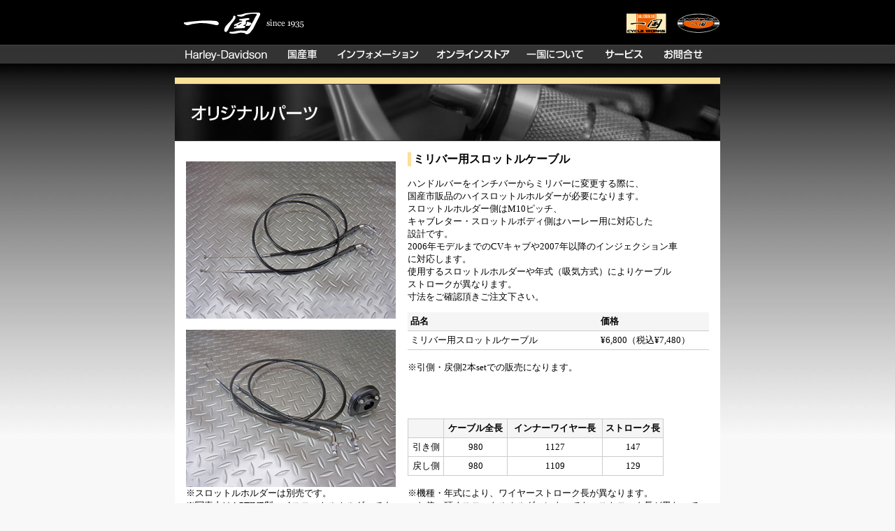

--- FILE ---
content_type: text/html
request_url: https://www.ichikoku.com/harley_davidson/parts/throttle_cable/throttle_cable.html
body_size: 15329
content:
<!DOCTYPE html PUBLIC "-//W3C//DTD XHTML 1.0 Transitional//EN"
"http://www.w3.org/TR/xhtml1/DTD/xhtml1-transitional.dtd">
<html xmlns="http://www.w3.org/1999/xhtml" xml:lang="ja" lang="ja">
<head>
<meta http-equiv="Content-Type" content="text/html; charset=UTF-8" />
<meta http-equiv="Content-Script-Type" content="text/javascript" />
<title>オリジナルパーツ for Harley-Davidson ミリバー用スロットルケーブル | 一国サイクルワークス</title>
<link rel="shortcut icon" href="https://www.ichikoku.com/img/format/favicon.ico" />
<link rel="stylesheet" type="text/css" href="https://www.ichikoku.com/css/select.css" media="screen,print" />
<link rel="stylesheet" type="text/css" href="https://www.ichikoku.com/js/jquery-lightbox-0.5/css/jquery.lightbox-0.5.css" media="screen" />
<script type="text/javascript" src="https://www.ichikoku.com/js/jquery.js"></script>
<script type="text/JavaScript" src="https://www.ichikoku.com/js/imageReplace.js"></script>
<script type="text/JavaScript" src="https://www.ichikoku.com/js/menu.js"></script>
<script type="text/JavaScript" src="https://www.ichikoku.com/js/heightLine.js"></script>
<script type="text/javascript" src="https://www.ichikoku.com/js/jquery-lightbox-0.5/js/jquery.lightbox-0.5.js"></script>
<script type="text/javascript">
$(function() {
	$('a[@rel*=lightbox]').lightBox();
});
</script>
<style type="text/css">
<!--
.style1 {color: #FF0000}
.style2 {color: #000000}
-->
</style>
<script type="text/javascript" src="https://www.ichikoku.com/cgi-bin/acc/acctag.js"></script>
</head>
<body>
<div id="container">
<!--header-->
<div id="header">
<h1 id="site_id"><a href="/" class="imageReplace img/format/site_id.gif">一国</a></h1>
<p id="logo_header"><a href="/harley_davidson/"><img src="/img/format/logo_ichikoku_cycleworks.gif" width="59" height="64" alt="一国サイクルワークス" /></a><a href="/japanese/"><img src="/img/format/logo_ichikoku_auto.gif" width="61" height="64" alt="一国オート" /></a></p>
<ul id="gnav">
<li><a href="/harley_davidson/" class="imageReplace img/format/gnav_hd.gif img/format/gnav_hd_f2.gif">Harley-Davidson</a>
<ul class="gnav02">
<li><a href="/harley_davidson/">Harley-Davidson</a></li>
<li><a href="/harley_davidson/used/">中古車</a></li>
<li><a href="/harley_davidson/custom/">カスタム</a></li>
<li><a href="/harley_davidson/parts/">オリジナルパーツ</a></li>
<li><a href="/harley_davidson/injection_tuning/">インジェクションチューニング</a></li>
<li><a href="/harley_davidson/wear_goods/">ウェア&amp;グッズ</a></li>
<li><a href="https://ichikoku-jun.hatenablog.com/" target="_blank">H-D ブログ</a></li>
<li><a href="https://ichikoku-cw.hatenablog.com" target="_blank">イチコクブログ</a></li>
<li><a href="https://www.facebook.com/pages/%E4%B8%80%E5%9B%BD-CYCLE-WORKS/373678516057521" target="_blank">Facebookページ</a></li>
<li><a href="/contact/hd/">お問合せ（H-D）</a></li>
<li><a href="/estimate/hd/">お見積り・在庫確認等（H-D）</a></li>
</ul>
</li>
<li><a href="/japanese/" class="imageReplace img/format/gnav_jp.gif img/format/gnav_jp_f2.gif">国産車</a>
<ul class="gnav02">
<li><a href="/japanese/">国産車</a></li>
<li><a href="/japanese/showroom/">取扱新車ラインナップ</a></li>
<li><a href="/japanese/used/">中古車</a></li>
<li><a href="https://ichikokuath.hatenablog.com/" target="_blank">一国オート ブログ</a></li>
<li><a href="https://ichikoku-cw.hatenablog.com" target="_blank">イチコクブログ</a></li>
<li><a href="/contact/jp/">お問合せ（国産車）</a></li>
<li><a href="/estimate/jp/">お見積り・在庫確認等（国産車）</a></li>
</ul>
</li>
<li><a href="/information/" class="imageReplace img/format/gnav_information.gif img/format/gnav_information_f2.gif">インフォメーション</a></li>
<li><a href="javascript:;" class="imageReplace img/format/gnav_onlinestore.gif img/format/gnav_onlinestore_f2.gif">オンラインストア</a>
<ul class="gnav02">
<li><a href="https://ichikoku.net/" target="_blank">アパレル</a></li>
<li><a href="/harley_davidson/parts/">オリジナルパーツ</a></li>
</ul>
</li>
<li><a href="/shop/" class="imageReplace img/format/gnav_shop.gif img/format/gnav_shop_f2.gif">一国について</a>
<ul class="gnav02">
<li><a href="/shop/">地図・店舗紹介</a></li>
<li><a href="/shop/staff.html">スタッフ紹介</a></li>
<li><a href="/shop/history/history_03.html" target="_blank">一国の歴史</a></li>
</ul>
</li>
<li><a href="/service/" class="imageReplace img/format/gnav_service.gif img/format/gnav_service_f2.gif">サービス案内</a>
<ul class="gnav02">
<li><a href="/service/">日常点検</a></li>
<li><a href="/service/service.html">車検・整備</a></li>
<li><a href="/service/jibaiseki.html">各種保険取扱</a></li>
<li><a href="/service/licence.html">免許取得</a></li>
</ul>
</li>
<li><a href="/contact/" class="imageReplace img/format/gnav_contact.gif img/format/gnav_contact_f2.gif">お問合せ</a>
<ul class="gnav02">
<li><a href="/contact/hd/">お問合せ（H-D）</a></li>
<li><a href="/contact/jp/">お問合せ（国産車）</a></li>
<li><a href="/estimate/hd/">お見積り・在庫確認等（H-D）</a></li>
<li><a href="/estimate/jp/">お見積り・在庫確認等（国産車）</a></li>
</ul>
</li>
</ul>
</div>
<!--/header-->
<!--content-->
<div id="content">
<p id="nav_hd">&nbsp;</p>
<h1 id="img_page_title"><img src="../img/img_parts.jpg" width="780" height="80" alt="オリジナルパーツ" /></h1>
<div id="content_inner">
<!--parts detail-->
<div class="parts_detail">
<table style="margin:0;padding:0;">
<tr style="vertical-align:top;">
<td style="width:315px;">  <p><a href="throttle_cable_01_l.jpg"><img src="throttle_cable_01.jpg" width="300" height="225" alt="" /></a><br />
    <br />  
    <a href="throttle_cable_02_l.jpg"><img src="throttle_cable_02.jpg" width="300" height="225" /></a><br />
    ※スロットルホルダーは別売です。<br />
    ※写真内はACTIVE製ハイスロットルホルダーです。<br />
    ※ホルダー側ねじピッチはM10です。<br />
    <br />
    <br />
</p>  </td>
<td>
<h2 class="h_hd">ミリバー用スロットルケーブル</h2>
<p>ハンドルバーをインチバーからミリバーに変更する際に、<br />
  国産市販品のハイスロットルホルダーが必要になります。<br />
スロットルホルダー側はM10ピッチ、<br />
キャブレター・スロットルボディ側はハーレー用に対応した<br />
設計です。<br />
2006年モデルまでのCVキャブや2007年以降のインジェクション車<br />
に対応します。<br />
使用するスロットルホルダーや年式（吸気方式）によりケーブル<br />
ストロークが異なります。<br />
寸法をご確認頂きご注文下さい。<br />
</p>
	<table cellpadding="4" style="width:100%;">
      <tr>
        <th width="63%" style="border-bottom:1px solid #cccccc;text-align:left;background:#f5f5f5;">品名</th>
        <th width="37%" style="border-bottom:1px solid #cccccc;text-align:left;background:#f5f5f5;">価格</th>
      </tr>
      <tr>
        <td style="border-bottom:1px solid #cccccc;">ミリバー用スロットルケーブル<br /></td>
        <td nowrap="nowrap" style="border-bottom:1px solid #cccccc;">¥6,800（税込¥7,480）<br /></td>
      </tr>
    </table>
	<br />
	※引側・戻側2本setでの販売になります。<br />
	<br />
	<br />
	<br />
	<br />
	<table cellpadding="4" style="border-top:1px solid #ccc;border-left:1px solid #ccc;">
      <tr>
        <th width="42" style="border-right:1px solid #cccccc;border-bottom:1px solid #cccccc;background:#f5f5f5;">&nbsp;</th>
        <th width="82" style="border-right:1px solid #cccccc;border-bottom:1px solid #cccccc;background:#f5f5f5;">ケーブル全長</th>
        <th width="127" style="border-right:1px solid #cccccc;border-bottom:1px solid #cccccc;background:#f5f5f5;">インナーワイヤー長</th>
        <th width="78" style="border-right:1px solid #cccccc;border-bottom:1px solid #cccccc;background:#f5f5f5;">ストローク長</th>
      </tr>
      <tr>
        <td style="border-right:1px solid #cccccc;border-bottom:1px solid #cccccc;"><div align="center">引き側</div></td>
        <td style="border-right:1px solid #cccccc;border-bottom:1px solid #cccccc;"><div align="center">980</div></td>
        <td style="border-right:1px solid #cccccc;border-bottom:1px solid #cccccc;"><div align="center">1127</div></td>
        <td align="center" style="border-right:1px solid #cccccc;border-bottom:1px solid #cccccc;">147</td>
      </tr>
      <tr>
        <td style="border-right:1px solid #cccccc;border-bottom:1px solid #cccccc;"><div align="center">戻し側</div></td>
        <td style="border-right:1px solid #cccccc;border-bottom:1px solid #cccccc;"><div align="center">980</div></td>
        <td style="border-right:1px solid #cccccc;border-bottom:1px solid #cccccc;"><div align="center">1109</div></td>
        <td align="center" style="border-right:1px solid #cccccc;border-bottom:1px solid #cccccc;">129</td>
      </tr>
    </table>
	<br />
	※機種・年式により、ワイヤーストローク長が異なります。<br />
　お使い頂くスロットルホルダーによっても、ストローク長が異なって<br />
　きますので、必ずご確認の上ご注文下さい。<br />
※インナーワイヤーストロークは<br />
　 戻し側：129mm 　引き側：147mmです。<br />
	<br />
	<br />
	<br />
	<a href="throttle_cable_04_l.jpg"><img src="throttle_cable_04.jpg" alt="" width="200" height="150" /></a><br />
	ストレート部ケーブル長は850mmです。<br />
	　　　　　　　　　　　　　　<a href="throttle_cable_05_l.jpg"><img src="throttle_cable_05.jpg" alt="" width="300" height="225" /></a><br />
	  <span class="style2"><span class="style1"><br />
	  ◆発送について</span><br />
　水曜日・第1、3火曜日・祝日の月曜日が定休日となります。<br />
＊オーダー受付はしておりますが受注確認が翌営業日となります<br />
　こと、ご了承下さい。<br />
＊営業日の15時以降のご注文は翌日発送となります。<br />
＊日曜・祝日は配送を取り扱っておりません。<br />
　ご注文の際にはご了承いただきますようお願い致します。</span><br />
	  <a href="../order/index.html" title="パーツ注文フォームへ" target="_blank"><br />
	  <br />
	  <br />
	  <img src="../img/button_order.gif" width="95" height="24" alt="購入する" /></a>
	  <div style="padding:12px;border:1px solid #cccccc;color:#666666;">
	  <p style="margin:0 0 12px 0;font-size:x-small;">■送料について</p>
	  <p style="margin:0 0 12px 0;font-size:x-small;"><span class="style1">※アパレルを同時にご購入頂くと送料無料になります。<a href="http://ichikoku.net/">こちら</a>より商品をお選び頂きご注文は当サイトにてパーツとご一緒にご注文をお願い致します※</span></p>
	  <table style="font-size:x-small;">
	    <tr>
	      <th style="padding:3px;border-bottom:1px solid #cccccc;text-align:left;background:#f5f5f5;font-weight:normal;">送料について</th>
	      <td style="padding:3px;border-bottom:1px solid #cccccc;">商品合計金額（税抜）&yen;20,000以上は当社にて送料を負担いたします。<br />
	        &yen;20,000未満の場合全国（沖縄を除く）&yen;660がお客様負担となります。<br />
	        ※お振込をご希望のお客様には別途送料にてご相談させていただきます。</td>
	      </tr>
	    <tr>
	      <th style="padding:3px;border-bottom:1px solid #cccccc;text-align:left;background:#f5f5f5;font-weight:normal;">代引手数料</th>
	      <td style="padding:3px;border-bottom:1px solid #cccccc;">商品合計金額（税込）<br />
	        &yen;30,000未満・・・&yen;440<br />
	        &yen;30,000-&yen;100,000未満・・・&yen;880<br />
	        &yen;100,000以上・・・&yen;1,210</td>
	      </tr>
	    <tr>
	      <th style="padding:3px;border-bottom:1px solid #cccccc;text-align:left;background:#f5f5f5;font-weight:normal;">返品について</th>
	      <td style="padding:3px;border-bottom:1px solid #cccccc;">返品は一週間以内にお願いします。</td>
	      </tr>
	    <tr>
	      <th style="padding:3px;border-bottom:1px solid #cccccc;text-align:left;background:#f5f5f5;font-weight:normal;">返品にかかる送料について</th>
	      <td style="padding:3px;border-bottom:1px solid #cccccc;">不良品の場合は着払いで返品して下さい。お客様都合の場合の送料はお客様の負担でお願いします。送料、代引き手数料の返金はいたしません。</td>
	      </tr>
	    </table>
	  <p style="margin:12px 0 12px 0;font-size:x-small;">■<a href="../for_dealer.html">業販について</a><br />
	    <br />
	  ※日曜・祝日の配送は取り扱っておりません。ご了承ください。</p>
	  </div></td>
</tr>
</table>
<p><br />
</p>
</div>
<!--parts detail /-->
</div>
</div>
<!--/content-->
<!--footer-->
<div id="footer">
<ul>
<li><a href="/harley_davidson/">Harley-Davidson</a></li>
<li><a href="/japanese/">国産車</a></li>
<li><a href="/information/">インフォメーション</a></li>
<li><a href="/shop/">一国について</a></li>
<li><a href="/service/">サービス案内</a></li>
<li><a href="/contact/">お問い合わせ</a></li>
<li><a href="/law.html">特定商取引法に基づく表示</a></li>
<li><a href="/sitemap.html">サイトマップ</a></li>
</ul>
<div class="footer_address">
<div class="footer_left">
<p><strong>一国サイクルワークス [American Motorcycles]</strong><br />〒230-0052 横浜市鶴見区生麦5-12-14<br />Tel. 045-342-5438　Fax. 045-508-6870</p>
<iframe src="https://calendar.google.com/calendar/embed?height=600&wkst=1&bgcolor=%23ffffff&ctz=Asia%2FTokyo&src=aXNlZ2VqaHM4NGdmbHNtYWFxOW91YmJtcGNAZ3JvdXAuY2FsZW5kYXIuZ29vZ2xlLmNvbQ&src=bzAwYzBlMWRjcW1tbHVxdjFiYWwzcTRhZGtAZ3JvdXAuY2FsZW5kYXIuZ29vZ2xlLmNvbQ&src=NnI3b2t2MW1rYWhiZW9jbGptOTBkZjBwMjRAZ3JvdXAuY2FsZW5kYXIuZ29vZ2xlLmNvbQ&color=%23E4C441&color=%238E24AA&color=%23E67C73&amp;mode=MONTH&amp;showTitle=0&amp;showNav=1&amp;showDate=1&amp;showPrint=0&amp;showTabs=0&amp;showCalendars=0&amp;showTz=0" style="border: 0" width="360" height="420" frameborder="0" scrolling="no"></iframe>
</div>
<div class="footer_right">
<p><strong>一国オート [HONDA・YAMAHA・SUZUKI]</strong><br />〒230-0051 横浜市鶴見区鶴見中央5-26-3<br />Tel. 045-511-0736　Fax. 045-501-2690</p>
<iframe src="https://calendar.google.com/calendar/embed?src=bjrbcodi9mfquce8h8cn03qo30%40group.calendar.google.com&ctz=Asia%2FTokyo&amp;mode=MONTH&amp;showTitle=0&amp;showNav=1&amp;showDate=1&amp;showPrint=0&amp;showTabs=0&amp;showCalendars=0&amp;showTz=0" style="border: 0" width="360" height="420" frameborder="0" scrolling="no"></iframe>
</div>
</div>
<address>Copyright&copy; <script type="text/javascript">myDate = new Date() ;myYear = myDate.getFullYear ();document.write(myYear);</script> Ichikoku Co., Ltd. All rights reserved.</address>
</div>
<!--/footer-->
</div>
</body>
</html>


--- FILE ---
content_type: text/css
request_url: https://www.ichikoku.com/css/select.css
body_size: 75
content:
/*-----select.css-----*/


@import "format.css";
@import "contents.css";
@import "hd_jp.css";
@import "hacks.css";
@import "../js/bg_slideshow/style.css";


--- FILE ---
content_type: text/css
request_url: https://www.ichikoku.com/css/contents.css
body_size: 5629
content:
/*-----contents.css-----*/


/*-----index-----*/


.img_index_button{padding:242px 0 0 8px;}
.img_index_button p{margin:0;padding:0 0 0 11px;float:left;}

.news{margin:0;padding:20px;border-top:1px solid #000;border-bottom:1px solid #000;background:#000;}
.news table{width:100%;margin:0;line-height:180%;border-collapse:collapse;}
.news th{padding:3px;border-bottom:1px dotted #444;color:#999;text-align:left;vertical-align:top;font-weight:normal;}
.news td{padding:3px;border-bottom:1px dotted #444;color:#999;}
.news td a:link,
.news td a:visited{color:#999;}
.news td a:hover,
.news td a:active{color:#ccc;}

.blog_buttons{width:742px;margin:0 auto;}
.blog_buttons p{width:236px;margin-top:10px;margin-bottom:0;padding:0;float:left;}
.blog_buttons p:not(:nth-child(3)){margin-right:16px;}

.pickup_menu{padding-top:40px;}
.pickup_menu p{width:349px;margin:0 0 17px 17px;padding:0;float:left;}
.banners{background:url(../img/index/bg_news.gif) repeat-x #191919 !important;}

.banner{width:750px;margin-top:30px;}
.banner p{margin:0 0 8px 0;float:left;}
.banner img{margin-right:8px;padding:0;border:none;}

#main_index{
	width:485px;
	margin:0;
	float:left;
}
#ban_index{margin:0 0 0 500px;}
#ban_index p{margin:0;padding:0;}
#ban_index p img{margin-bottom:8px;}


/*-----contact-----*/


.mail_form{
	margin:0;
	padding:15px;
	border:1px solid #eeeeee;
	background:#f8f8f8;
}

.mail_form dt{
	margin:0 0 3px 0;
	padding:0 0 0 3px;
	border-left:4px solid #990000;
}

.mail_form dd{
	margin:0 0 14px 0;
	padding:0;
}

.mail_form input:focus,
.mail_form textarea:focus
	{background:#ffffee;}

.error{color:#ff0000;}

.required{
	font-size:xx-small;
	color:#ff0000;
}

.form_button{margin:12px 0 0 0;}


/*-----information-----*/


.information_body{
	margin-bottom:15px;
	padding:20px;
	border:1px solid #ccc;
	border-radius:3px;
	-moz-border-radius:3px;
	-webkit-borderradius:3px;
	background:#ddd;
}

.information_body h3{
	margin-top:0;
	padding:5px 10px 5px 10px;
	border-radius:3px;
	-moz-border-radius:3px;
	-webkit-borderradius:3px;
	background:#333;
	color:#fff;
}

.information_body h3 a:link,
.information_body h3 a:visited,
.information_body h3 a:hover,
.information_body h3 a:active{color:#fff;text-decoration:none;}

.update{
	margin:30px 0 0 0;
	padding:4px 0 0 0;
	border-top:1px solid #333;
	text-align:right;
	font-weight:bold;
}

.lnav_entry_wrapper{
	min-height:14px;
	padding:10px;
	background:#ddd;
	border-radius:3px;
	-moz-border-radius:3px;
	-webkit-border-radius:3px;
	line-height:100%;
}

.lnav_entry p{margin:0;padding:0;}
.lnav_entry_previous{float:left;}
.lnav_entry_next{text-align:right;float:right;}


/*ブログサイドバー月別アーカイブ折り畳み*/


ul.tree {
	margin: 0 0 0 15px;
	padding: 0;
	list-style: none;
}
ul.tree ul {
	margin: 0 0 0 10px;
	padding: 0;
}
ul.tree li {
	margin: 0;
	padding: 0 0 0 11px;
	background-image: url(../information/img/tree_lst.gif);
	background-repeat: no-repeat;
	list-style: none;
}
ul.tree li.tree_end {
	background-image: url(../information/img/tree_end.gif);
	list-style: none;
}

.banner_sidebar{
	margin-top:20px;
	margin-bottom:-6px;
	padding-top:20px;
	border-top:2px solid #000;
}

.banner_sidebar img{margin-bottom:6px;}


/*-----link-----*/


.link_list{
	width:100%;
	margin-bottom:24px;
	border-top:1px solid #cccccc;
	border-right:1px solid #cccccc;
	border-left:1px solid #cccccc;
	background:#f9f9f9;
}

.link_list caption{
	margin-bottom:12px;
	text-align:left;
}

.link_list th{width:130px;}

.link_list th,
.link_list td{
	padding:10px;
	border-bottom:1px solid #cccccc;
}


/*-----shop-----*/


#mapwin{
	overflow:hidden;
	margin:0;
	border:none;
}

#map{
	overflow:hidden;
	width:556px;
	height:444px;
	margin:0;
	color:#000000;
}


.staff_profile h4{
	margin:0 0 12px 0;
	font-size:small;
}
.staff_profile dt{float:left;}
.staff_profile dd{padding-left:36px;}

.shop_detail{font-size:x-small;}


/*-----service-----*/


.service_fee{
	width:100%;
	margin:15px 0 0 0;
	border-top:1px solid #cccccc;
	border-left:1px solid #cccccc;
}

.service_fee th,
.service_fee td{
	padding:2px;
	border-right:1px solid #cccccc;
	border-bottom:1px solid #cccccc;
}

.service_fee th{
	background:#eeeeee;
	text-align:left;
}

.service_fee_spl{background:#ffeeee;}

.service_fee_sample{
	width:80%;
	margin:0 0 30px 30px;
	padding:15px;
	border:1px solid #cccccc;
}

.service_fee_sample table{
	width:100%;
	margin:15px 0 0 0;
}

.service_fee_sample_tr{border-bottom:1px solid #cccccc;}
.service_fee_sample_tr_total{border-bottom:2px double #666666;}

.service_fee_sample th,
.service_fee_sample td{
	padding:3px;
}

.fee_detail{text-align:right;}

.service_detail{
	width:100%;
	border-top:1px solid #cccccc;
	border-left:1px solid #cccccc;
}
.service_detail tr{vertical-align:top;}
.service_detail td{
	padding:2px;
	border-right:1px solid #cccccc;
	border-bottom:1px solid #cccccc
}

.service_inner{
	padding:15px;
}

.service_inner h4{
	margin:12px 0 0 0;
	font-size:small;
}

.service_inner p{
	margin:12px 0 24px 0;
}

.service_fee_special{
	margin:0 0 30px 0;
	padding:15px;
	background:#eeeeee;
}

.service_fee_special h4{
	margin:0;
}

.service_case{
	margin:12px;
	padding:12px;
	border:1px solid #cccccc;
}

.service_case dl{
	padding-left:6px;
}

.service_case dt{
	float:left;
}

.service_case dd{
	padding-left:100px;
}


/*-----sitemap-----*/


.sitemap{margin:0 0 36px 0;padding:0;line-height:160%;}
.sitemap_inner{margin:0;padding:0 0 0 36px;line-height:160%;}


/*-----law-----*/


table.law{border-top:1px solid #ccc;}
table.law th{padding:6px;border-bottom:1px solid #ccc;text-align:left;background:#f5f5f5;line-height:150%;}
table.law td{padding:6px;border-bottom:1px solid #ccc;line-height:150%;}


--- FILE ---
content_type: text/css
request_url: https://www.ichikoku.com/js/bg_slideshow/style.css
body_size: 90
content:
#img_index{width:780px;height:300px;}
.mainimg { background-position: center top; background-repeat: no-repeat; width:100%; width:780px;height:300px; position:absolute; }

--- FILE ---
content_type: application/javascript
request_url: https://www.ichikoku.com/js/menu.js
body_size: 232
content:
function mainmenu(){
$(" #gnav ul ").css({display: "none"}); // Opera Fix
$(" #gnav li").hover(function(){
		$(this).find('ul:first').css({visibility: "visible",display: "none"}).show(0);
		},function(){
		$(this).find('ul:first').css({visibility: "hidden"});
		});
}

$(document).ready(function(){	
	mainmenu();
});